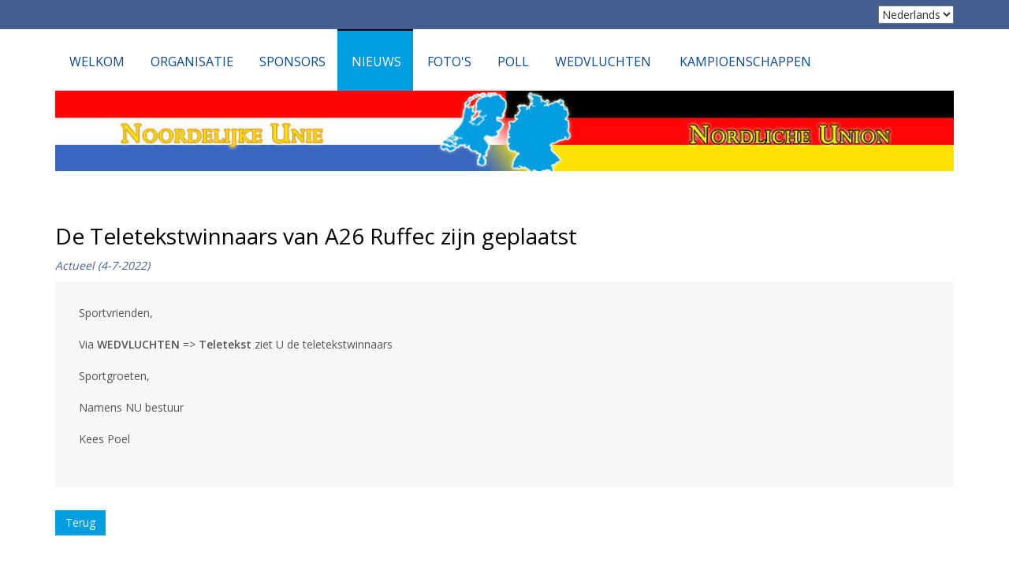

--- FILE ---
content_type: text/html; Charset=utf-8
request_url: https://www.noordelijke-unie.nl/nieuws/147270/de-teletekstwinnaars-van-a26-ruffec-zijn-geplaatst
body_size: 5052
content:
<!DOCTYPE html>

<html lang="en">
<head>
	<title>De Teletekstwinnaars van A26 Ruffec zijn geplaatst</title>
	<!-- Meta -->
	<meta charset="utf-8">
	<meta name="viewport" content="width=device-width, initial-scale=1.0">
	
	<!-- Favicon -->
	<link rel="shortcut icon" href="/favicon.ico?1">
	<!-- Web Fonts -->
	<link rel='stylesheet' type='text/css' href='//fonts.googleapis.com/css?family=Open+Sans:400,300,600&amp;subset=cyrillic,latin'>
	<link rel="stylesheet" href="/assets/plugins/bootstrap/css/bootstrap.min.css">
	<link rel="stylesheet" href="/assets/css/shop.style.css">
	<link rel="stylesheet" href="/assets/css/headers/header-v5.css">
	<link rel="stylesheet" href="/assets/css/footers/footer-v4.css">
	<link rel="stylesheet" href="/assets/plugins/animate.css">
	<link rel="stylesheet" href="/assets/plugins/line-icons/line-icons.css">
	<link rel="stylesheet" href="/assets/plugins/font-awesome/css/font-awesome.min.css">
	<link rel="stylesheet" href="/assets/plugins/scrollbar/css/jquery.mCustomScrollbar.css">
	<link rel="stylesheet" href="/assets/plugins/fancybox/source/jquery.fancybox.css">
	<link rel="stylesheet" href="/assets/plugins/sky-forms-pro/skyforms/css/sky-forms.css">
	<link rel="stylesheet" href="/assets/plugins/sky-forms-pro/skyforms/custom/custom-sky-forms.css">
	<link rel="stylesheet" href="/assets/plugins/owl-carousel/owl-carousel/owl.carousel.css">
	<link rel="stylesheet" href="/assets/css/pages/log-reg-v3.css">
	<link rel="stylesheet" href="/assets/css/plugins/style-switcher.css">
	<link rel="stylesheet" href="/assets/css/theme-colors/orange.css">
	<link rel="stylesheet" href="/assets/css/custom.css?v=290319">
	<style>
	.owl-slider-v2 .item img { width: 170px; margin: auto; border: 1px solid #eee; padding: 5px; }
	.owl-btn:hover { background: #1A68C5; }
	.owl-slider-v2 .item { border: 0; }
	.log-reg-v3 .log-reg-block h2 { text-transform: none; }
	hr { margin: 10px 0; }
	h1, h2, h3, h4, h5, h6 { color: #000; }
	h2 { font-size: 20px; }
	.ellepsis { overflow: hidden; text-overflow: ellipsis;  white-space: nowrap; }	
	.header-v5 .navbar-header { margin-right: 0; }
	.content-sm a { text-decoration: underline; }
	</style>
	<script>
	(function(i,s,o,g,r,a,m){i['GoogleAnalyticsObject']=r;i[r]=i[r]||function(){
	(i[r].q=i[r].q||[]).push(arguments)},i[r].l=1*new Date();a=s.createElement(o),
	m=s.getElementsByTagName(o)[0];a.async=1;a.src=g;m.parentNode.insertBefore(a,m)
	})(window,document,'script','//www.google-analytics.com/analytics.js','ga');

	ga('create', 'UA-32768929-13', 'noordelijke-unie.nl');
	ga('send', 'pageview');
	</script>	
</head>
<body class="header-fixed">
	<div class="wrapper">
		<!--=== Header v5 ===-->
		<div class="header-v5">
			<!-- Topbar v3 -->
			<div class="topbar-v3">
				<div class="container">
					<div class="row">
						<div class="col-sm-12 text-right">
							
							<form method="post">
								<select name="language" onchange="javascript:location.href = this.value;">
									<option value="https://www.noordelijke-unie.nl" title="Nederlands" selected>Nederlands</option>        
									<option value="https://www.nordliche-union.de" title="Deutsch" >Deutsch</option>  
								</select>
							</form>
						</div>
					</div>
				</div><!--/container-->
			</div>
			<!-- End Topbar v3 -->
			<!-- Navbar -->
			<div class="navbar navbar-default mega-menu" role="navigation">
				<div class="container">
					<!-- Brand and toggle get grouped for better mobile display -->
					<div class="navbar-header">
						<button type="button" class="navbar-toggle" data-toggle="collapse" data-target=".navbar-responsive-collapse">
							<span class="sr-only">Toggle navigation</span>
							<span class="icon-bar"></span>
							<span class="icon-bar"></span>
							<span class="icon-bar"></span>
						</button>
						<!--
						<a class="navbar-brand" href="/">
							<img id="logo-header" src="/images/zw-kring1.png" alt="GOU Vlieggebied ZW Kring 1">
						</a>
						-->
					</div>
					<!-- Collect the nav links, forms, and other content for toggling -->
					<div class="collapse navbar-collapse navbar-responsive-collapse">
						<!-- Nav Menu -->
						<ul class="nav navbar-nav" style="float: left;">

                            <li>
                                <a class="" href="/welkom">Welkom</a>
                            </li>
                            <li>
                                <a class="" href="/organisatie">Organisatie</a>
                            </li>
                            <li>
                                <a class="" href="/sponsors">Sponsors</a>
                            </li>
                            <li>
                                <a class="active" href="/nieuws">Nieuws</a>
                            </li>
                            <li>
                                <a class="" href="/fotos">Foto's</a>
                            </li>
                            <li>
                                <a class="" href="/poll">Poll</a>
                            </li>            
                            <li class="dropdown">
                                <a href="javascript:void(0);" class="dropdown-toggle" data-toggle="dropdown" data-hover="dropdown" data-delay="10">Wedvluchten</a>
                                <ul class="dropdown-menu" role="menu">
                                        <li><a class="" tabindex="-1" href="/wedvluchten/vliegprogramma">Vliegprogramma</a>
                                        <li><a class="" tabindex="-1" href="/wedvluchten/poules">Poules</a>
                                        <li><a class="" tabindex="-1" href="/wedvluchten/uitslagen">Uitslagen</a>
                                        <li><a class="" tabindex="-1" href="/wedvluchten/reportages">Reportages</a>
                                        <li><a class="" tabindex="-1" href="/wedvluchten/teletekst">Teletekst</a>
                                        <li><a class="" tabindex="-1" href="/wedvluchten/evenementenkalender">Evenementenkalender</a>
                                </ul>
                            </li>
                            <li>
                                <a class="" href="/kampioenschappen">Kampioenschappen</a>
                            </li>
						</ul>
						<!-- End Nav Menu -->
					</div>
				</div>
			</div>
			<!-- End Navbar -->
		</div>
		<!--=== End Header v5 ===-->
		<!--=== Breadcrumbs v4 ===-->
		<div class="breadcrumbs-v4">
			<div class="container">
				<img class="img-responsive" src="/images/logo.jpg">
			</div><!--/end container-->
		</div>
		<!--=== End Breadcrumbs v4 ===-->
		<!--=== Login ===-->
		<div class="log-reg-v3 content-sm">
			<div class="container">
				<div class="row">

                    <div class="col-md-12 col-xs-12 md-margin-bottom-30">
                    
				<h1 class="nieuws">De Teletekstwinnaars van A26 Ruffec zijn geplaatst</h1>
				<p><i>Actueel (4-7-2022)</i></p>
				<h3></h3>
				<div class="bg-color-light">
					<div class="news-v3 bg-color-light margin-bottom-30">
						<div class="news-v3-in">
							<p>Sportvrienden,</p>

<p>Via<strong>&nbsp;WEDVLUCHTEN</strong>&nbsp;=&gt; <strong>Teletekst </strong>ziet U de teletekstwinnaars</p>

<p>Sportgroeten,</p>

<p>Namens NU bestuur</p>

<p>Kees Poel</p>

						</div>
					</div>
				</div>
			
			<a class="btn-u btn-u-sea-shop" href="javascript:history.go(-1);">Terug</a>
			</div>
                    </div>
                    <!--
                    <div class="col-md-4 col-xs-12">
                        <div class="margin-bottom-10">
                            <a href="/duif-melden" class="btn-u btn-u-dark-blue btn-block">Duif melden</a><a href="/meldingen" class="btn-u btn-u-dark-blue btn-block">Meldingen bekijken</a>
                        </div>
                    </div>
                    -->
                    
				</div><!--/end row-->
			</div><!--/end container-->
		</div>
		<!--=== End Login ===-->
		<!--=== Shop Suvbscribe ===-->
		<div class="shop-subscribe">
			<div class="container">
				<div class="row">
					<div class="col-md-12 md-margin-bottom-20">
						<h2>Sponsors</h2>
					</div>
				</div>
			</div><!--/end container-->
		</div>
		<br>
		<div class="carousel">
			<div class="container">
				<div class="row">
					<div class="col-md-12 md-margin-bottom-20 text-center">
						<div class="owl-carousel-v2 owl-carousel-style-v3 margin-bottom-50">
							<div class="owl-slider-v2">
								
												<div class="item">
													<a href="https://wielink.nl" target="_blank"><img class="img-responsive" src="https://www.noordelijke-unie.nl/content/wielink_865.webp" alt="Wielink Dierenbenodigdheden"></a>
												</div>                        
												
												<div class="item">
													<a href="https://gerardkoopman.com" target="_blank"><img class="img-responsive" src="https://www.noordelijke-unie.nl/content/koopman_1701.webp" alt="Gerard Koopman"></a>
												</div>                        
												
												<div class="item">
													<a href="https://www.poelstrapigeons.nl/" target="_blank"><img class="img-responsive" src="https://www.noordelijke-unie.nl/content/poelstra_6526.webp" alt="J. Poelstra & zonen"></a>
												</div>                        
												
												<div class="item">
													<a href="https://www.vakantieschip.nl" target="_blank"><img class="img-responsive" src="https://www.noordelijke-unie.nl/content/pwa_8251.webp" alt="PWA vakantieschip.nl"></a>
												</div>                        
												
												<div class="item">
													<a href="https://linsen-druckcenter.de/" target="_blank"><img class="img-responsive" src="https://www.noordelijke-unie.nl/content/linsen_96.webp" alt="Linsen Druckcenter GmbH"></a>
												</div>                        
												
												<div class="item">
													<a href="https://hooymanspigeons.com/" target="_blank"><img class="img-responsive" src="https://www.noordelijke-unie.nl/content/hooymans_2477.webp" alt="Hooymans Pigeons"></a>
												</div>                        
												
							</div>

							<div class="owl-navigation">
								<div class="customNavigation">
									<a class="owl-btn prev-v2"><i class="fa fa-angle-left"></i></a>
									<a class="owl-btn next-v2"><i class="fa fa-angle-right"></i></a>
								</div>
							</div><!--/navigation-->
						</div>
						<!-- End Owl Carousel v2 -->
					</div>
				</div>
			</div>
		</div>		
		<!--=== End Shop Suvbscribe ===-->
		<!--=== Footer v4 ===-->
		<div class="footer-v4">
			<div class="copyright">
				<div class="container">
					<div class="row">
						<div class="col-md-4 col-sm-12">
<ul class="list-unstyled simple-list margin-bottom-20">
        <li class="">
                <a href='/welkom'>Welkom</a>
                      </li>

        <li class="">
                <a href='/organisatie'>Organisatie</a>
                      </li>

        <li class="">
                <a href='/sponsors'>Sponsors</a>
                      </li>

        <li class="active">
                <a href='/nieuws'>Nieuws</a>
                      </li>

        <li class="">
                <a href='/fotos'>Foto's</a>
                      </li>

        <li class="">
                <a href='/poll'>Poll</a>
                      </li>
            
            <li>
                Wedvluchten
                    <ul class="simple-list">
                            <li class=""><a href="/wedvluchten/vliegprogramma">Vliegprogramma</a></li>
                            <li class=""><a href="/wedvluchten/poules">Poules</a></li>
                            <li class=""><a href="/wedvluchten/uitslagen">Uitslagen</a></li>
                            <li class=""><a href="/wedvluchten/reportages">Reportages</a></li>
                            <li class=""><a href="/wedvluchten/teletekst">Teletekst</a></li>
                            <li class=""><a href="/wedvluchten/evenementenkalender">Evenementenkalender</a></li>
                        </ul>
                  </li>

        <li class="">
                <a href='/kampioenschappen'>Kampioenschappen</a>
                      </li>

</ul>
						</div>
						<div class="col-md-8 col-sm-12 sm-margin-bottom-20">
							Copyright &copy; 2026 Noordelijke Unie
							<br>
							Website: Gert Krab
						</div>
					</div>
				</div>
			</div><!--/copyright-->
		</div>
		<!--=== End Footer v4 ===-->
	</div><!--/wrapper-->

	<script src="/assets/plugins/jquery/jquery.min.js"></script>
	<script src="/assets/plugins/jquery/jquery-migrate.min.js"></script>
	<script src="/assets/plugins/bootstrap/js/bootstrap.min.js"></script>
	<script src="/assets/plugins/back-to-top.js"></script>
	<script src="/assets/plugins/owl-carousel/owl-carousel/owl.carousel.js"></script>
	<script src="/assets/plugins/scrollbar/js/jquery.mCustomScrollbar.concat.min.js"></script>
	<script src="/assets/plugins/sky-forms-pro/skyforms/js/jquery.form.min.js"></script>
	<script src="/assets/plugins/sky-forms-pro/skyforms/js/jquery.validate.min.js"></script>
	<script src="/assets/plugins/fancybox/source/jquery.fancybox.pack.js"></script>	
	<script src="/assets/js/custom.js"></script>
	<script src="/assets/js/app.js"></script>
	<script src="/assets/js/shop.app.js"></script>
	<script src="/assets/js/forms/page_login.js"></script>
	<script src="/assets/js/plugins/fancy-box.js"></script>
	<script src="/assets/js/plugins/owl-carousel.js?3"></script>
	<script src="/assets/js/forms/page_contact_form.js"></script>
	<script src="/assets/js/jquery.ba-throttle-debounce.js"></script>
	<script type="text/javascript" src="/incl/formvalidation.js"></script>
	<script>
		jQuery(document).ready(function() {
			//Login.initLogin();
			//Login.initLogin();
			App.initScrollBar();
			FancyBox.initFancybox();	
			OwlCarousel.initOwlCarousel();
			//PageContactForm.initPageContactForm();
		});		
	</script>
    <script>
        (function(i, s, o, g, r, a, m) {
            i['GoogleAnalyticsObject'] = r; i[r] = i[r] || function() {
                (i[r].q = i[r].q || []).push(arguments)
            }, i[r].l = 1 * new Date(); a = s.createElement(o),
      m = s.getElementsByTagName(o)[0]; a.async = 1; a.src = g; m.parentNode.insertBefore(a, m)
        })(window, document, 'script', 'https://www.google-analytics.com/analytics.js', 'ga');

        ga('create', 'UA-7013606-63', 'auto');
		ga('set', 'anonymizeIp', true);
        ga('send', 'pageview');
    </script>	
	<script>
		function scaleCaptcha(elementWidth) {
		// Width of the reCAPTCHA element, in pixels
		var reCaptchaWidth = 304;
		// Get the containing element's width
			//var containerWidth = $('.recaptcha-box').width();
			var containerWidth = $('.g-recaptcha').width();
		
		// Only scale the reCAPTCHA if it won't fit
		// inside the container
		if(reCaptchaWidth > containerWidth) {
			// Calculate the scale
			var captchaScale = containerWidth / reCaptchaWidth;
			// Apply the transformation
			$('.g-recaptcha').css({
			'transform':'scale('+captchaScale+')'
			});
		}
		}
		$(function() { 
		
		// Initialize scaling
		scaleCaptcha();
			
		// Update scaling on window resize
		// Uses jQuery throttle plugin to limit strain on the browser
		$(window).resize( $.throttle( 100, scaleCaptcha ) );
		
		});
	</script>

</body>
</html>


--- FILE ---
content_type: text/css
request_url: https://www.noordelijke-unie.nl/assets/css/theme-colors/orange.css
body_size: 2031
content:
/*
* Version: 1.9.2
* Orange Color 		  : #435E8F;
* Orange Hover Color  : #3E2800;
* Additional color    : #eaa76b;
* rgba(230, 126, 34, 1);
*/

a {
    color: #435E8F;
}

a:hover {
    color: #435E8F;
}

/*Headers Default
------------------------------------*/

.header-v5 .navbar-default .navbar-nav > li > a:hover,
.header-v5 .navbar-default .navbar-nav > .active > a {
    border-top-color: #435E8F;
}

.header-v5 .navbar-default .navbar-nav > .active > a {
    color: #435E8F;
}

.header-v5 .navbar-default .navbar-nav > li:hover > a {
    color: #435E8F;
}
.header-v5 .navbar-default .navbar-nav > .open > a,
.header-v5 .navbar-default .navbar-nav > .open > a:hover,
.header-v5 .navbar-default .navbar-nav > .open > a:focus {
    color: #435E8F;
}

.header-v5 .dropdown-menu li > a:hover {
    background:  #435E8F;
}

.header-v5 .dropdown-menu .active > a,
.header-v5 .dropdown-menu li > a:hover {
    background:  #435E8F;
}

.header-v5 .dropdown-menu li a:focus {
    background:  #fff;
}

.header-v5 .dropdown-menu {
    border-color: #435E8F;
}

.header-v5 .dropdown-menu li.dropdown-submenu:hover > a {
    background:  #435E8F;
}

.header-v5 .dropdown-menu .style-list li > a:hover {
    background: none;
}

.header-v5 .style-list li a:hover {
    color: #435E8F;
}
/* Shopping cart*/
/*.header-v5 .shop-badge.badge-icons i {
    color: #435E8F;
}*/

.header-v5 .shop-badge span.badge-sea {
    background:  #435E8F;
}

.header-v5 .badge-open {
    border-top: 2px solid #435E8F;
    box-shadow: 0 5px 5px 0 rgba(90, 90, 90, 0.075);
}

.header-v5 li.subtotal .subtotal-cost {
    color: #435E8F;
}

.btn-u.btn-brd.btn-u-sea-shop {
    border-color: #435E8F;
    color: #435E8F;
}

.btn-u.btn-brd.btn-u-sea-shop:hover {
    border-color: #435E8F;
    color: #435E8F;
}

.btn-u.btn-brd.btn-u-sea-shop.btn-brd-hover:hover {
    background:  #435E8F;
}

.btn-u.btn-u-sea-shop {
	background-color: #435E8F;
}
.btn-u.btn-u-sea-shop:hover {
    border-color: #435E8F;
    background: #3E2800	;

}

/*Responsive Navbar*/
@media (max-width: 991px) {
    /*Responsive code for max-width: 991px*/

    .header-v5 .navbar-default .navbar-nav > .active > a,
    .header-v5 .navbar-default .navbar-nav > .active > a:hover,
    .header-v5 .navbar-default .navbar-nav > .active > a:focus {
        background: #435E8F !important;
    }

    .header-v5 .dropdown-menu li.dropdown-submenu:hover > a {
        background:  none;
    }

}

.header-v5 .subtotal .subtotal-cost {
    color: #435E8F;
}
/* Tab v6
------------------------------------*/
.tab-v6 .nav-tabs > li.active > a,
.tab-v6 .nav-tabs > li.active > a:hover,
.tab-v6 .nav-tabs > li.active > a:focus {
    border-color: #435E8F;
}

.tab-v6 .nav-tabs > li > a:hover {
    border-bottom: 1px solid #435E8F;
}
/* Product Rating
------------------------------------*/
.product-ratings li.reply a {
    color: #435E8F;
}

/* Illustration v2
------------------------------------*/
.illustration-v2 .add-to-cart:hover {
    background-color: rgba(230, 126, 34, 0.5);
}

.product-description h4.title-price a:hover {
    color: #435E8F;
}

.product-ratings li .rating-selected {
    color: #435E8F;
}

.product-ratings li .rating {
    color: #eaa76b;
}

.product-ratings li.like-icon a {
    color: #eaa76b;
}

.product-ratings li.like-icon a:hover {
    color: #435E8F;
}

/* Illustration v4
------------------------------------*/
.illustration-v4 .thumb-product-purchase a {
    color: #eaa76b;
}

.illustration-v4 .thumb-product-purchase a:hover {
    color: #435E8F;
}

.illustration-v4 .thumb-product-in h4 a:hover {
    color: #435E8F;
}

/* Twitter Block
------------------------------------*/
.twitter-block .item a {
    color: #435E8F;
}

/* Shop bg
------------------------------------*/
.shop-bg-green {
    background:  #435E8F;
}

/* Shop Subscribe
------------------------------------*/
.shop-subscribe {
    background:  #435E8F;
}

.footer-v4 .copyright a {
    color: #435E8F;
}

/* Shop text
------------------------------------*/
.shop-green {
    color: #435E8F;
}

/* Breadcrumbs v4
------------------------------------*/
.breadcrumbs-v4 .breadcrumb-v4-in li.active,
 .breadcrumbs-v4 .breadcrumb-v4-in li a:hover {
    color: #435E8F;
}

/* Wizard
------------------------------------*/
.wizard > .steps .current a,
.wizard > .steps .current a:hover,
.wizard > .steps .current a:active {
    background:  #3E2800;
}

.wizard > .steps .disabled .number {
    color: #435E8F;
}

.wizard > .actions .disabled a,
.wizard > .actions .disabled a:hover,
.wizard > .actions .disabled a:active {
    background:  #eaa76b;
}

.wizard > .actions a {
    background:  #435E8F;
}

.wizard > .actions a:hover {
    background:  #eaa76b;
}

.wizard > .steps .done a,
.wizard > .steps .done a:hover,
.wizard > .steps .done a:active {
    background:  #435E8F;
}

/* Filter By Block
------------------------------------*/
.filter-by-block h1 {
    background:  #435E8F;
}

/* Checkbox List
------------------------------------*/
.checkbox-list .checkbox input + i:after,
.checkbox-list .checkbox small a {
    color: #435E8F;
}

.checkbox-list .checkbox i,
.checkbox-list .checkbox:hover i,
.checkbox-list .checkbox input:focus + i,
.checkbox-list .checkbox input:checked + i {
    border-color: #435E8F;
}

/* noUi Connect
------------------------------------*/
.noUi-connect {
    background:  #435E8F;
}

/* Stars Rating Label
------------------------------------*/
.stars-ratings label {
    color: #eaa76b;
}

.stars-ratings input + label:hover,
.stars-ratings input:checked ~ label,
.stars-ratings input + label:hover ~ label {
    color: #435E8F;
}

/* Grid List Icon v2
------------------------------------*/
.grid-list-icons i {
    background:  #435E8F;
}

/* Pagination v2
------------------------------------*/
.pagination.pagination-v2 > li > a:hover,
.pagination.pagination-v2 > .active > a,
.pagination.pagination-v2 > .active > span,
.pagination.pagination-v2 > .active > a:hover,
.pagination.pagination-v2 > .active > span:hover,
.pagination.pagination-v2 > .active > a:focus,
.pagination.pagination-v2 > .active > span:focus {
    background:  #435E8F;
    border-color: #435E8F;
}

/* Add To Wish List
------------------------------------*/
.add-to-wishlist i {
    color: #eaa76b;
}

.add-to-wishlist a:hover,
.add-to-wishlist .wishlist-in:hover i,
.add-to-wishlist .compare-in:hover i {
    color: #435E8F;
}

.add-to-wishlist a:hover,
.add-to-wishlist .wishlist-in:hover i,
.add-to-wishlist .compare-in:hover i {
    color: #435E8F;
}

/* Breadcrumb v5
------------------------------------*/
.breadcrumb-v5 li.active,
.breadcrumb-v5 li a:hover {
    color: #435E8F;
}

/* Shop Product Social
------------------------------------*/
.shop-product .shop-product-social li i:hover {
    color: #435E8F;
}
/* Shop Product
------------------------------------*/
.shop-product .product-review-list a:hover {
    color: #435E8F;
}

.shop-product .product-size input:checked ~ label {
    border-color: #435E8F;
    color: #435E8F;
}

.shop-product .product-size label:hover {
    border-color: #435E8F;
    color: #435E8F;
}

.shop-product .product-color input:checked ~ label {
    border: 2px solid #435E8F;
}

.shop-product .product-color label:hover {
    border: 2px solid #435E8F;
}

/* Shop Service
------------------------------------*/
.product-service .product-service-heading {
    background:  #435E8F;
}

.product-service:hover .product-service-heading {
    background:  #eaa76b;
}

/* Info Block v2
------------------------------------*/
.info-block-v2 i {
    color: #435E8F;
}

/* Log Reg v3
------------------------------------*/
.log-reg-v3 .checkbox input + i:after {
    color: #435E8F;
}

.log-reg-v3 .checkbox input:checked + i {
    border-color: #435E8F;
}
.log-reg-v3 .checkbox i {
    border-color: #eaa76b;
}

.log-reg-v3 .checkbox:hover i {
    border-color: #435E8F;
}

/* Cus Form Horizantal
------------------------------------*/
.cus-form-horizontal .input-small-field a {
    color: #435E8F;
}
.cus-form-horizontal .input-small-field a:hover {
    color: #435E8F;
    text-decoration: none;
}

/* Accordion v2
------------------------------------*/
.accordion-v2.plus-toggle .panel-heading a:before {
    background:  #435E8F;
}

#topcontrol:hover {
    background-color: #435E8F;
}

/* Grid List Icons
------------------------------------*/
.grid-list-icons i:hover {
    background: #eaa76b;
    text-decoration: none;
}

/* Grid List Icons
------------------------------------*/
.wishlist-category a {
    color: #435E8F;
}


--- FILE ---
content_type: text/css
request_url: https://www.noordelijke-unie.nl/assets/css/custom.css?v=290319
body_size: 989
content:
.breadcrumbs-v4 { background-image: none; padding: 0; }
.breadcrumbs-v4:before { background: rgba(0,0,0,0); }
.topbar-v3, .footer-v4 .copyright { background: #435E8F; }
.header-v5 .navbar-default .navbar-nav > li > a { color: #0A4893; }
.header-v5 .navbar-default .navbar-nav > li > a.active,
.header-v5 .navbar-default .navbar-nav > li > a:hover, .header-v5 .navbar-default .navbar-nav > .active > a,
.header-v5 .navbar-default .navbar-nav > li > a:hover { border-top-color: #000; color: #fff; background: #009de0 !important; }
.footer-v4 .copyright { color: #bbb; text-align: left; padding-top: 30px; }
.footer-v4 .copyright p, .footer-v4 .copyright a { color: #bbb; font-weight: normal; }
.header-v5 .navbar-nav { float: right;  margin: 0 -10px 0 0; }
.log-reg-v3 h2.welcome-title { color: #435E8F; }
.log-reg-v3 .log-reg-block h2 { text-align: left; margin-bottom: 0; }
.tag-box-v1 { border-top: 2px solid #000; }
.tag-box-v2 { border-left: 2px solid #000; }
.btn-u, .shop-subscribe a { color: #fff !important; text-decoration: none !important; } 
.btn-u.btn-u-sea-shop:active, .btn-u.btn-u-sea-shop:focus { background-color: #435E8F; }
#topcontrol { background: #009de0; } 
#topcontrol:hover { background: #3967bf; }
.btn-u.btn-u-default { background-color: #009de0; }
.btn-u.btn-u-default:active, .btn-u.btn-u-default:focus, .btn-u.btn-u-default:hover { background-color: #3967bf; }
p { color: #435E8F; }
a { color: #000; }
a:hover { color: #009de0; text-decoration: underline; }
.breadcrumbs-v4 h1 { font-size: 32px; }
.bg-color-light { color: #555; }
.news-v3 .news-v3-in { padding: 30px; }
h3 { color: #435E8F; font-size: 18px; line-height: auto; }
.g-recaptcha { transform-origin: left top; -webkit-transform-origin: left top; }
.header-v5 .dropdown-menu { border-top-color: #000; }
.btn-u.btn-u-sea-shop { background-color: #009de0; }
.btn-u.btn-u-sea-shop:hover { background: #3967bf; } 
}
@media (max-width: 991px)
{
    .header-v5 .navbar-header, .navbar-toggle { margin-right: 0; }
    .header-v5 .dropdown > a:after { right: 30px; }    
    .shop-subscribe h2 { text-align: center; }
    .topbar-v3 .left-topbar, .topbar-v3 .right-topbar { text-align: right; }
}
@media (max-width: 768px)
{
.breadcrumbs-v4 .container { padding-right: 0; padding-left: 0; }
}

--- FILE ---
content_type: text/plain
request_url: https://www.google-analytics.com/j/collect?v=1&_v=j102&a=1552033214&t=pageview&_s=1&dl=https%3A%2F%2Fwww.noordelijke-unie.nl%2Fnieuws%2F147270%2Fde-teletekstwinnaars-van-a26-ruffec-zijn-geplaatst&ul=en-us%40posix&dt=De%20Teletekstwinnaars%20van%20A26%20Ruffec%20zijn%20geplaatst&sr=1280x720&vp=1280x720&_u=IEBAAAABAAAAACAAI~&jid=1682483606&gjid=800398895&cid=2087428106.1768854653&tid=UA-32768929-13&_gid=2143844288.1768854653&_r=1&_slc=1&z=27874428
body_size: -452
content:
2,cG-3EW7N5R249

--- FILE ---
content_type: application/javascript
request_url: https://www.noordelijke-unie.nl/assets/js/forms/page_login.js
body_size: 515
content:
var Login = function () {

    return {
        
        //Masking
        initLogin: function () {
	        // Validation for login form
	        $("#sky-form1").validate({
	            // Rules for form validation
	            rules:
	            {
	                email:
	                {
	                    required: true,
	                    email: true
	                },
	                password:
	                {
	                    required: true,
	                    minlength: 3,
	                    maxlength: 20
	                }
	            },
	                                
	            // Messages for form validation
	            messages:
	            {
	                email:
	                {
	                    required: 'Please enter your email address',
	                    email: 'Please enter a VALID email address'
	                },
	                password:
	                {
	                    required: 'Please enter your password'
	                }
	            },                  
	            
	            // Do not change code below
	            errorPlacement: function(error, element)
	            {
	                error.insertAfter(element.parent());
	            }
	        });
        }

    };

}();